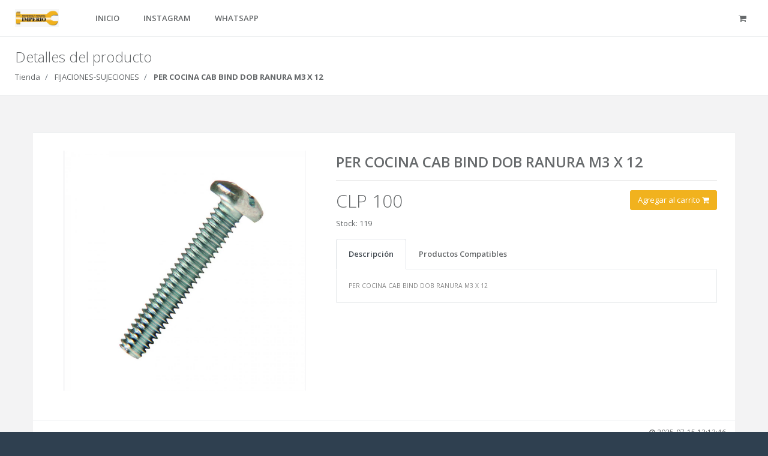

--- FILE ---
content_type: text/html; charset=UTF-8
request_url: https://tienda.ferreteriaimperio.cl/products/PER-COCINA-CAB-BIND-DOB-RANURA-M3-X-12
body_size: 4184
content:
<!DOCTYPE html>
<html>

<head>
    <meta charset="utf-8">
          <meta name="description" content="Ferreteria Imperio">
              <meta name="keywords" content="Ferreteria Imperio">
        <meta name="author" content="SolutionOps.NET">
    <meta name="viewport" content="width=device-width, initial-scale=1.0">

    <meta name="csrf-token" content="jj7QxglKmByhKlVFOeCKzxfBmUDjj4ZzAX4uelGB">

    <title>Ferreteria Imperio</title>

        <link rel="icon" href="https://tienda.ferreteriaimperio.cl/images/favicon-ferreteria imperio.jpeg?faf9695e02bbb9a0e86cb5dd92481658" type="image/gif" sizes="16x16">
    
    <link href="https://tienda.ferreteriaimperio.cl/css/bootstrap.min.css" rel="stylesheet">
    <link href="https://tienda.ferreteriaimperio.cl/font-awesome/css/font-awesome.css" rel="stylesheet">

    <link href="https://tienda.ferreteriaimperio.cl/css/plugins/summernote/summernote-bs4.css" rel="stylesheet">
    <link href="https://tienda.ferreteriaimperio.cl/css/plugins/datapicker/datepicker3.css" rel="stylesheet">

    <link href="https://tienda.ferreteriaimperio.cl/css/plugins/slick/slick.css" rel="stylesheet">
    <link href="https://tienda.ferreteriaimperio.cl/css/plugins/slick/slick-theme.css" rel="stylesheet">

    <link href="https://tienda.ferreteriaimperio.cl/css/animate.css" rel="stylesheet">
    <link href="https://tienda.ferreteriaimperio.cl/css/style.css" rel="stylesheet">


</head>

    <body class="top-navigation">

<div id="wrapper">
    <div id="page-wrapper" class="gray-bg">
      <div class="row border-bottom white-bg">

  <style media="screen">
    @media  screen and (max-width:992px){
      .cart-icon-992{
        display: none !important;
      }

      #cart_btn_menu {
        display: block !important;
      }
    }

    .product_price_mini {
      font-size: 8px !important;
      font-weight: 600 !important;
      color: #ffffff !important;
      background-color: #c4c4c4 !important;
      padding: 3px 6px !important;
      right: 0 !important;
    }

    .products_span {
      background-color: #f10000;
      margin-top: 10px;
      margin-left: -5px;
      padding: 2px 5px;
      border-radius: 50px;
      color: #fff;
      position: absolute;
      font-size: 9px;
    }
  </style>

<nav class="navbar navbar-expand-lg navbar-static-top" role="navigation">
                  <a href="https://tienda.ferreteriaimperio.cl" class="navbar-brand">
            <img src="https://tienda.ferreteriaimperio.cl/images/logo-ferreteria imperio.jpeg?faf9695e02bbb9a0e86cb5dd92481658" alt="logo-Ferreteria Imperio" style="max-height: 30px;">
          </a>
        
        <button class="navbar-toggler" type="button" data-toggle="collapse" data-target="#navbar" aria-expanded="false" aria-label="Toggle navigation">
            <i class="fa fa-reorder"></i>
        </button>

    <div class="navbar-collapse collapse" id="navbar">
        <ul class="nav navbar-nav mr-auto">
                    <li>
            <a aria-expanded="false" role="button" href="https://tienda.ferreteriaimperio.cl/">INICIO</a>
          </li>
                    <li>
            <a aria-expanded="false" role="button" href="https://www.instagram.com/ferreteriaimperioltda/">INSTAGRAM</a>
          </li>
                    <li>
            <a aria-expanded="false" role="button" href="https://wa.me/message/PHWEZCTPIZORH1">WHATSAPP</a>
          </li>
          
          <li id="cart_btn_menu" style="display:none;">
            <a aria-expanded="false" role="button" href="https://tienda.ferreteriaimperio.cl/checkout">Ver carrito</a>
          </li>

        </ul>
        <ul class="nav navbar-top-links navbar-right">
            <li>
              <li class="dropdown cart-icon-992">
                  <a aria-expanded="false" role="button" href="#" class="dropdown-toggle" data-toggle="dropdown">
                    <i class="fa fa-shopping-cart" aria-hidden="true"></i>
                                    </a>
                  <ul role="menu" class="dropdown-menu">
                      <li>
                        <div class="">
                          <!-- comienza aqui-->

                                                    <div style="width:100%; color: #c6c6c6; padding:10px;">
                            No se han agregado productos
                          </div>
                          

                          <!-- termina aqui -->

                        </div>
                        <!-- <a href="">Menu item</a> -->
                      </li>
                  </ul>
              </li>




              <!-- <a href="#">
                <i class="fa fa-shopping-cart" aria-hidden="true"></i>
              </a> -->
            </li>
        </ul>
    </div>
</nav>
</div>

<!-- <div class="row border-bottom" style="margin-bottom:5px;">
    <nav class="navbar navbar-static-top" role="navigation" style="margin-bottom: 0">
        <div class="navbar-header">
            <form role="search" class="navbar-form-custom" action="search_results.html">
                <div class="form-group">
                   <input type="text" placeholder="Search for something..." class="form-control" name="top-search" id="top-search" autofocus>
                </div>
            </form>
        </div>
    </nav>
</div> -->
        <div class="row wrapper border-bottom white-bg page-heading">
            <div class="col-lg-10">
                <h2>Detalles del producto</h2>
                <ol class="breadcrumb">
                    <li class="breadcrumb-item">
                        <a href="https://tienda.ferreteriaimperio.cl">Tienda</a>
                    </li>
                    <li class="breadcrumb-item">
                        FIJACIONES-SUJECIONES
                    </li>
                    <li class="breadcrumb-item active">
                        <strong>PER COCINA CAB BIND DOB RANURA M3 X 12</strong>
                    </li>
                </ol>
            </div>
            <div class="col-lg-2">

            </div>
        </div>

        <div class="wrapper wrapper-content animated fadeInRight">

            <div class="row">

                <div class="col-md-12" style="margin-top:20px;">
                                  </div>

                <div class="col-lg-12">


                    <div class="ibox product-detail">
                        <div class="ibox-content">
                          <div class="spiner-example" id="spiner-2799" style="display:none;">
                              <div class="sk-spinner sk-spinner-double-bounce">
                                  <div class="sk-double-bounce1"></div>
                                  <div class="sk-double-bounce2"></div>
                              </div>
                          </div>

                          <style media="screen">
                            .image-box-1 {
                              /* max-height: 100%;
                              height: 100%;
                              display: inline-block; */
                              height: 100%;
                              margin: auto;
                            }
                          </style>
                            <div class="row" id="content-2799" >
                                <div class="col-md-5">
                                  <!-- <div class="product-images"> -->
                                    <div class="product-images">
                                                                              <div class="image-imitation" style="padding:0px !important; height:400px; overflow: hidden; text-align:center;">
                                          <a href="https://tienda.ferreteriaimperio.cl/images/products/4ad5bd8217c2daed1199e24ecc6e34d0-d850162d63479ef4ad2576f916c08909.webp" target="_blank" data-toggle="tooltip" data-placement="top" title="Haga clic para ver imagen completa">
                                            <img src="https://tienda.ferreteriaimperio.cl/images/products/4ad5bd8217c2daed1199e24ecc6e34d0-d850162d63479ef4ad2576f916c08909.webp" class="image-box-1">
                                          </a>
                                        </div>
                                                                          </div>
                                </div>
                                <div class="col-md-7">

                                    <h2 class="font-bold m-b-xs">
                                        PER COCINA CAB BIND DOB RANURA M3 X 12
                                    </h2>
                                    <small></small>
                                    <hr>
                                    <div>

                                                                              <form action="https://tienda.ferreteriaimperio.cl/products/add-to-cart/2799" method="post" id="addCartForm2799">
                                          <input type="hidden" name="_token" value="jj7QxglKmByhKlVFOeCKzxfBmUDjj4ZzAX4uelGB">                                          <input type="hidden" name="warehouse_id" id="warehouse_id_2799" value="">
                                          <input id="url" type="hidden" class="form-control" name="url" placeholder="URL" value="https://tienda.ferreteriaimperio.cl/products/PER-COCINA-CAB-BIND-DOB-RANURA-M3-X-12" readonly>
                                        </form>

                                        
                                                                                     <button onclick="addToCart('2799', '[]')" class="btn btn-primary float-right">Agregar al carrito <i class="fa fa-shopping-cart"></i> </button>
                                         
                                      
                                        <!-- <button class="btn btn-primary float-right">Agregar al carrito</button> -->

                                        <h1 class="product-main-price">

                                                                                      CLP 100
                                          
                                          <!-- <small class="text-muted">Exclude Tax</small>  -->
                                        </h1>

                                                                                                                          
                                                                                                                              <p style="margin-top:10px;"> Stock: 119 </p>
                                                                                  
                                    </div>
                                    <!-- <hr> -->

                                    <div class="tabs-container">
                                      <ul class="nav nav-tabs">
                                        <li><a class="nav-link active" data-toggle="tab" href="#descripcion">Descripción</a></li>
                                        <li><a class="nav-link" data-toggle="tab" href="#compatibility">Productos Compatibles</a></li>
                                                                              </ul>

                                      <div class="tab-content">
                                        <div id="descripcion" class="tab-pane active">
                                          <div class="panel-body">
                                            <div class="small text-muted">
                                              PER COCINA CAB BIND DOB RANURA M3 X 12                                            </div>
                                          </div>
                                        </div>

                                        <div id="compatibility" class="tab-pane">
                                          <div class="panel-body">
                                            <div class="small text-muted">
                                              Este producto no tiene productos compatibles asociados                                            </div>
                                          </div>
                                        </div>

                                        <div id="stock" class="tab-pane">
                                          <div class="panel-body">
                                            <div class="table-responsive">
                                                <table class="table table-bordered table-stripped">
                                                    <thead>
                                                    <tr>
                                                      <th>Código Bodega</th>
                                                      <th>Nombre Bodega</th>
                                                      <th>Stock</th>
                                                    </tr>
                                                    </thead>
                                                    <tbody>
                                                                                                          </tbody>
                                                </table>
                                            </div>
                                          </div>
                                        </div>
                                      </div>
                                    </div>

                                    

                                    <!-- <dl class="row m-t-md small">
                                        <dt class="col-md-4 text-right">Description lists</dt>
                                        <dd class="col-md-8">A description list is perfect for defining terms.</dd>
                                        <dt class="col-md-4 text-right">Euismod</dt>
                                        <dd class="col-md-8">Vestibulum id ligula porta felis euismod semper eget lacinia odio sem nec elit.<br/>Donec id elit non mi porta gravida at eget metus.</dd>
                                        <dt class="col-md-4 text-right">Malesuada porta</dt>
                                        <dd class="col-md-8">Etiam porta sem malesuada magna mollis euismod.</dd>
                                        <dt class="col-md-4 text-right">Felis euismod semper eget</dt>
                                        <dd class="col-md-8">Fusce dapibus, tellus ac cursus commodo, tortor mauris condimentum nibh, ut fermentum massa justo sit amet risus.</dd>
                                    </dl>
                                    <div class="text-right">
                                        <div class="btn-group">
                                            <button class="btn btn-white btn-sm"><i class="fa fa-star"></i> Add to wishlist </button>
                                            <button class="btn btn-white btn-sm"><i class="fa fa-envelope"></i> Contact with author </button>
                                        </div>
                                    </div> -->
                                </div>
                            </div>

                        </div>
                        <div class="ibox-footer" style="min-height:40px;">
                            <span class="float-right">
                                <i class="fa fa-clock-o"></i> 2025-07-15 13:13:46
                            </span>
                            
                        </div>
                    </div>

                </div>
            </div>

            <div class="modal inmodal" id="warehouseModal" tabindex="-1" role="dialog" aria-hidden="true">
                <div class="modal-dialog">
                <div class="modal-content animated bounceInRight">
                  <form id="warehouseForm">
                    <input type="hidden" name="_token" value="jj7QxglKmByhKlVFOeCKzxfBmUDjj4ZzAX4uelGB">                        <div class="modal-header">
                            <button type="button" class="close dismiss_modal" data-dismiss="modal"><span aria-hidden="true">&times;</span><span class="sr-only">Close</span></button>
                            <h6 class="modal-title">¿Desde dónde quiere que sea despachado el producto?</h6>
                            <input type="hidden" class="form-control" id="user_id" name="user_id">
                        </div>
                        <div class="modal-body ">
                          <div class="spiner" style="display:none;">
                              <div class="sk-spinner sk-spinner-double-bounce">
                                  <div class="sk-double-bounce1"></div>
                                  <div class="sk-double-bounce2"></div>
                              </div>
                          </div>
                          <div class="content-load">
                            <table class="table">
                              <thead>
                                <tr>
                                  <th>Bodega</th>
                                  <th>Stock</th>
                                  <th>Opciones</th>
                                </tr>
                              </thead>
                              <tbody id="bodyTable">

                              </tbody>
                            </table>
                          </div>
                        </div>
                        <div class="modal-footer content-load">
                            <button type="button" class="btn btn-white dismiss_modal" data-dismiss="modal">Atras</button>
                            <button type="submit" class="btn btn-primary">Continuar</button>
                        </div>
                    </form>
                  </div>
                </div>
            </div>




        </div>
        <div class="footer">
    <!-- <div class="float-right">
        10GB of <strong>250GB</strong> Free.
    </div> -->
    <div>
      <!-- <strong>&copy;</strong>  -->
      <strong>&copy;</strong> © Ferreteria Imperio - Powered By Dimasoft Ltda
    </div>
</div>


    </div>
</div>



<!-- Mainly scripts -->
<script src="https://tienda.ferreteriaimperio.cl/js/jquery-3.1.1.min.js"></script>
<script src="https://tienda.ferreteriaimperio.cl/js/popper.min.js"></script>
<script src="https://tienda.ferreteriaimperio.cl/js/bootstrap.js"></script>
<script src="https://tienda.ferreteriaimperio.cl/js/plugins/metisMenu/jquery.metisMenu.js"></script>
<script src="https://tienda.ferreteriaimperio.cl/js/plugins/slimscroll/jquery.slimscroll.min.js"></script>

<!-- Custom and plugin javascript -->
<script src="https://tienda.ferreteriaimperio.cl/js/inspinia.js"></script>
<script src="https://tienda.ferreteriaimperio.cl/js/plugins/pace/pace.min.js"></script>

<!-- slick carousel-->
<script src="https://tienda.ferreteriaimperio.cl/js/plugins/slick/slick.min.js"></script>

<script>
    $(document).ready(function(){


        $('.product-images').slick({
            dots: true
        });

    });

    function addToCart(productId, warehouses)
    {
      if(typeof warehouses !== "undefined" && warehouses!==null && JSON.parse(warehouses).length>0){
        $(".tempTr").remove();
        const parsedW = JSON.parse(warehouses);
        parsedW.forEach((warehouse, index)=>{
          $("#bodyTable").append(`<tr class="tempTr"><td>${warehouse.nombre_bodega}</td><td>${warehouse.stock}</td><td><a href="#" onclick="selectWarehouse(${productId}, ${warehouse.warehouse_id}, ${warehouse.stock})">Seleccionar</a></td></tr>`);
        });


      } else {
        $("#spiner-"+productId).show();
        $("#content-"+productId).hide();
        $("#addCartForm"+productId).submit();
      }
    }

    const selectWarehouse = (productId, warehouseId, stock) => {
      $("#warehouse_id_"+productId).val(warehouseId+"|"+stock);
      $("#warehouseModal").modal('hide');
      $("#spiner-"+productId).show();
      $("#content-"+productId).hide();
      $("#addCartForm"+productId).submit();
    };

    // function addToCart(productId)
    // {
    //   $("#spiner-"+productId).show();
    //   $("#content-"+productId).hide();
    //   $("#addCartForm"+productId).submit();
    // }

</script>

</body>


</html>


--- FILE ---
content_type: application/javascript
request_url: https://tienda.ferreteriaimperio.cl/js/inspinia.js
body_size: 2168
content:
/*
 *
 *   INSPINIA - Responsive Admin Theme
 *   version 2.8
 *
 */

$(document).ready(function () {

    // Fast fix bor position issue with Propper.js
    // Will be fixed in Bootstrap 4.1 - https://github.com/twbs/bootstrap/pull/24092
    Popper.Defaults.modifiers.computeStyle.gpuAcceleration = false;


    // Add body-small class if window less than 768px
    if ($(window).width() < 769) {
        $('body').addClass('body-small')
    } else {
        $('body').removeClass('body-small')
    }

    // MetisMenu
    var sideMenu = $('#side-menu').metisMenu();

    sideMenu.on('shown.metisMenu', function (e) {
        fix_height();
    });

    // Collapse ibox function
    $('.collapse-link').on('click', function (e) {
        e.preventDefault();
        var ibox = $(this).closest('div.ibox');
        var button = $(this).find('i');
        var content = ibox.children('.ibox-content');
        content.slideToggle(200);
        button.toggleClass('fa-chevron-up').toggleClass('fa-chevron-down');
        ibox.toggleClass('').toggleClass('border-bottom');
        setTimeout(function () {
            ibox.resize();
            ibox.find('[id^=map-]').resize();
        }, 50);
    });

    // Close ibox function
    $('.close-link').on('click', function (e) {
        e.preventDefault();
        var content = $(this).closest('div.ibox');
        content.remove();
    });

    // Fullscreen ibox function
    $('.fullscreen-link').on('click', function (e) {
        e.preventDefault();
        var ibox = $(this).closest('div.ibox');
        var button = $(this).find('i');
        $('body').toggleClass('fullscreen-ibox-mode');
        button.toggleClass('fa-expand').toggleClass('fa-compress');
        ibox.toggleClass('fullscreen');
        setTimeout(function () {
            $(window).trigger('resize');
        }, 100);
    });

    // Close menu in canvas mode
    $('.close-canvas-menu').on('click', function (e) {
        e.preventDefault();
        $("body").toggleClass("mini-navbar");
        SmoothlyMenu();
    });

    // Run menu of canvas
    $('body.canvas-menu .sidebar-collapse').slimScroll({
        height: '100%',
        railOpacity: 0.9
    });

    // Open close right sidebar
    $('.right-sidebar-toggle').on('click', function (e) {
        e.preventDefault();
        $('#right-sidebar').toggleClass('sidebar-open');
    });

    // Initialize slimscroll for right sidebar
    $('.sidebar-container').slimScroll({
        height: '100%',
        railOpacity: 0.4,
        wheelStep: 10
    });

    // Open close small chat
    $('.open-small-chat').on('click', function (e) {
        e.preventDefault();
        $(this).children().toggleClass('fa-comments').toggleClass('fa-times');
        $('.small-chat-box').toggleClass('active');
    });

    // Initialize slimscroll for small chat
    $('.small-chat-box .content').slimScroll({
        height: '234px',
        railOpacity: 0.4
    });

    // Small todo handler
    $('.check-link').on('click', function () {
        var button = $(this).find('i');
        var label = $(this).next('span');
        button.toggleClass('fa-check-square').toggleClass('fa-square-o');
        label.toggleClass('todo-completed');
        return false;
    });

    // Append config box / Only for demo purpose
    // Uncomment on server mode to enable XHR calls
    //$.get("skin-config.html", function (data) {
    //    if (!$('body').hasClass('no-skin-config'))
    //        $('body').append(data);
    //});

    // Minimalize menu
    $('.navbar-minimalize').on('click', function (event) {
        event.preventDefault();
        $("body").toggleClass("mini-navbar");
        SmoothlyMenu();

    });

    // Tooltips demo
    $('.tooltip-demo').tooltip({
        selector: "[data-toggle=tooltip]",
        container: "body"
    });


    // Move right sidebar top after scroll
    $(window).scroll(function () {
        if ($(window).scrollTop() > 0 && !$('body').hasClass('fixed-nav')) {
            $('#right-sidebar').addClass('sidebar-top');
        } else {
            $('#right-sidebar').removeClass('sidebar-top');
        }
    });

    $("[data-toggle=popover]")
        .popover();

    // Add slimscroll to element
    $('.full-height-scroll').slimscroll({
        height: '100%'
    })
});



// Fixed Sidebar
$(window).bind("load", function () {
    if ($("body").hasClass('fixed-sidebar')) {
        $('.sidebar-collapse').slimScroll({
            height: '100%',
            railOpacity: 0.9
        });
    }
});

function fix_height() {
    var heightWithoutNavbar = $("body > #wrapper").height() - 62;
    $(".sidebar-panel").css("min-height", heightWithoutNavbar + "px");

    var navbarheight = $('nav.navbar-default').height();
    var wrapperHeight = $('#page-wrapper').height();

    if (navbarheight > wrapperHeight) {
        $('#page-wrapper').css("min-height", navbarheight + "px");
    }

    if (navbarheight < wrapperHeight) {
        $('#page-wrapper').css("min-height", $(window).height() + "px");
    }

    if ($('body').hasClass('fixed-nav')) {
        if (navbarheight > wrapperHeight) {
            $('#page-wrapper').css("min-height", navbarheight + "px");
        } else {
            $('#page-wrapper').css("min-height", $(window).height() - 60 + "px");
        }
    }

}

$(window).bind("load resize scroll", function () {

    // Full height of sidebar
    setTimeout(function(){
        if (!$("body").hasClass('body-small')) {
            fix_height();
        }
    })

});

// Minimalize menu when screen is less than 768px
$(window).bind("resize", function () {
    if ($(this).width() < 769) {
        $('body').addClass('body-small')
    } else {
        $('body').removeClass('body-small')
    }
});

// Local Storage functions
// Set proper body class and plugins based on user configuration
$(document).ready(function () {
    if (localStorageSupport()) {

        var collapse = localStorage.getItem("collapse_menu");
        var fixedsidebar = localStorage.getItem("fixedsidebar");
        var fixednavbar = localStorage.getItem("fixednavbar");
        var boxedlayout = localStorage.getItem("boxedlayout");
        var fixedfooter = localStorage.getItem("fixedfooter");

        var body = $('body');

        if (fixedsidebar == 'on') {
            body.addClass('fixed-sidebar');
            $('.sidebar-collapse').slimScroll({
                height: '100%',
                railOpacity: 0.9
            });
        }

        if (collapse == 'on') {
            if (body.hasClass('fixed-sidebar')) {
                if (!body.hasClass('body-small')) {
                    body.addClass('mini-navbar');
                }
            } else {
                if (!body.hasClass('body-small')) {
                    body.addClass('mini-navbar');
                }

            }
        }

        if (fixednavbar == 'on') {
            $(".navbar-static-top").removeClass('navbar-static-top').addClass('navbar-fixed-top');
            body.addClass('fixed-nav');
        }

        if (boxedlayout == 'on') {
            body.addClass('boxed-layout');
        }

        if (fixedfooter == 'on') {
            $(".footer").addClass('fixed');
        }
    }
});

// check if browser support HTML5 local storage
function localStorageSupport() {
    return (('localStorage' in window) && window['localStorage'] !== null)
}

// For demo purpose - animation css script
function animationHover(element, animation) {
    element = $(element);
    element.hover(
        function () {
            element.addClass('animated ' + animation);
        },
        function () {
            //wait for animation to finish before removing classes
            window.setTimeout(function () {
                element.removeClass('animated ' + animation);
            }, 2000);
        });
}

function SmoothlyMenu() {
    if (!$('body').hasClass('mini-navbar') || $('body').hasClass('body-small')) {
        // Hide menu in order to smoothly turn on when maximize menu
        $('#side-menu').hide();
        // For smoothly turn on menu
        setTimeout(
            function () {
                $('#side-menu').fadeIn(400);
            }, 200);
    } else if ($('body').hasClass('fixed-sidebar')) {
        $('#side-menu').hide();
        setTimeout(
            function () {
                $('#side-menu').fadeIn(400);
            }, 100);
    } else {
        // Remove all inline style from jquery fadeIn function to reset menu state
        $('#side-menu').removeAttr('style');
    }
}

// Dragable panels
function WinMove() {
    var element = "[class*=col]";
    var handle = ".ibox-title";
    var connect = "[class*=col]";
    $(element).sortable(
        {
            handle: handle,
            connectWith: connect,
            tolerance: 'pointer',
            forcePlaceholderSize: true,
            opacity: 0.8
        })
        .disableSelection();
}


